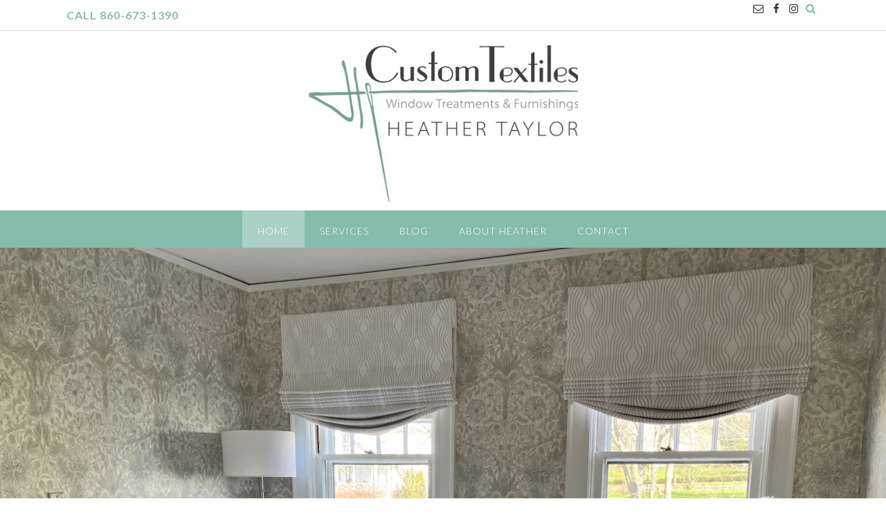

--- FILE ---
content_type: text/html; charset=UTF-8
request_url: https://customtextiles.net/
body_size: 7636
content:
<!DOCTYPE html><html lang="en-US"><head><meta charset="UTF-8"><meta name="viewport" content="width=device-width, initial-scale=1"><link rel="profile" href="https://gmpg.org/xfn/11"><meta name='robots' content='index, follow, max-image-preview:large, max-snippet:-1, max-video-preview:-1' /><link media="all" href="https://customtextiles.net/wp-content/cache/autoptimize/css/autoptimize_798853913c236ea54abed3978d4ac3cf.css" rel="stylesheet"><title>Custom Textiles - Custom window treatments Burlington CT 860-673-1390</title><meta name="description" content="Custom Textiles is a sewing studio specializing in the design and construction of window fashions for residential interiors as well as to the trade." /><link rel="canonical" href="https://customtextiles.net/" /><meta property="og:locale" content="en_US" /><meta property="og:type" content="website" /><meta property="og:title" content="Custom Textiles - Custom window treatments Burlington CT 860-673-1390" /><meta property="og:description" content="Custom Textiles is a sewing studio specializing in the design and construction of window fashions for residential interiors as well as to the trade." /><meta property="og:url" content="https://customtextiles.net/" /><meta property="og:site_name" content="Custom Textiles" /><meta property="article:publisher" content="https://www.facebook.com/CustomTextilesWorkroom/" /><meta property="article:modified_time" content="2023-08-11T13:40:01+00:00" /><meta property="og:image" content="https://customtextiles.net/wp-content/uploads/2023/07/IMG_1856-scaled.jpg" /><meta name="twitter:card" content="summary_large_image" /> <script type="application/ld+json" class="yoast-schema-graph">{"@context":"https://schema.org","@graph":[{"@type":"WebPage","@id":"https://customtextiles.net/","url":"https://customtextiles.net/","name":"Custom Textiles - Custom window treatments Burlington CT 860-673-1390","isPartOf":{"@id":"https://customtextiles.net/#website"},"about":{"@id":"https://customtextiles.net/#organization"},"primaryImageOfPage":{"@id":"https://customtextiles.net/#primaryimage"},"image":{"@id":"https://customtextiles.net/#primaryimage"},"thumbnailUrl":"https://customtextiles.net/wp-content/uploads/2023/07/IMG_1856-scaled.jpg","datePublished":"2017-06-26T16:37:32+00:00","dateModified":"2023-08-11T13:40:01+00:00","description":"Custom Textiles is a sewing studio specializing in the design and construction of window fashions for residential interiors as well as to the trade.","breadcrumb":{"@id":"https://customtextiles.net/#breadcrumb"},"inLanguage":"en-US","potentialAction":[{"@type":"ReadAction","target":["https://customtextiles.net/"]}]},{"@type":"ImageObject","inLanguage":"en-US","@id":"https://customtextiles.net/#primaryimage","url":"https://customtextiles.net/wp-content/uploads/2023/07/IMG_1856-scaled.jpg","contentUrl":"https://customtextiles.net/wp-content/uploads/2023/07/IMG_1856-scaled.jpg","width":2560,"height":1920},{"@type":"BreadcrumbList","@id":"https://customtextiles.net/#breadcrumb","itemListElement":[{"@type":"ListItem","position":1,"name":"Home"}]},{"@type":"WebSite","@id":"https://customtextiles.net/#website","url":"https://customtextiles.net/","name":"Custom Textiles","description":"by Heather Taylor","publisher":{"@id":"https://customtextiles.net/#organization"},"potentialAction":[{"@type":"SearchAction","target":{"@type":"EntryPoint","urlTemplate":"https://customtextiles.net/?s={search_term_string}"},"query-input":{"@type":"PropertyValueSpecification","valueRequired":true,"valueName":"search_term_string"}}],"inLanguage":"en-US"},{"@type":"Organization","@id":"https://customtextiles.net/#organization","name":"Custom Textiles","url":"https://customtextiles.net/","logo":{"@type":"ImageObject","inLanguage":"en-US","@id":"https://customtextiles.net/#/schema/logo/image/","url":"https://customtextiles.net/wp-content/uploads/2018/11/Custom-Textiles-logo.jpg","contentUrl":"https://customtextiles.net/wp-content/uploads/2018/11/Custom-Textiles-logo.jpg","width":311,"height":88,"caption":"Custom Textiles"},"image":{"@id":"https://customtextiles.net/#/schema/logo/image/"},"sameAs":["https://www.facebook.com/CustomTextilesWorkroom/"]}]}</script> <link rel='dns-prefetch' href='//fonts.googleapis.com' /><link rel="alternate" type="application/rss+xml" title="Custom Textiles &raquo; Feed" href="https://customtextiles.net/feed/" /><link rel="alternate" type="application/rss+xml" title="Custom Textiles &raquo; Comments Feed" href="https://customtextiles.net/comments/feed/" /><link rel='stylesheet' id='panoramic-site-title-font-default-css' href='//fonts.googleapis.com/css?family=Kaushan+Script%3A400&#038;ver=10.2.21' type='text/css' media='all' /><link rel='stylesheet' id='panoramic-body-font-default-css' href='//fonts.googleapis.com/css?family=Lato%3A300%2C300italic%2C400%2C400italic%2C600%2C600italic%2C700%2C700italic&#038;ver=10.2.21' type='text/css' media='all' /><link rel='stylesheet' id='panoramic-heading-font-default-css' href='//fonts.googleapis.com/css?family=Raleway%3A500%2C600%2C700%2C100%2C800%2C400%2C300&#038;ver=10.2.21' type='text/css' media='all' /><link rel='stylesheet' id='panoramic_customizer_theme_fonts-css' href='//fonts.googleapis.com/css?family=Eagle+Lake%3Aregular|Raleway%3Aregular%2C100%2C300%2C600%2C700%2C800|Lato%3Aregular%2Citalic%2C100%2C300%2C700%26subset%3Dlatin%2C' type='text/css' media='screen' /><link rel='stylesheet' id='elementor-post-741-css' href='https://customtextiles.net/wp-content/cache/autoptimize/css/autoptimize_single_2e98a383576f52d543e8473f9a89046e.css?ver=1768927574' type='text/css' media='all' /><link rel='stylesheet' id='elementor-post-48-css' href='https://customtextiles.net/wp-content/cache/autoptimize/css/autoptimize_single_6bfb70da778a2c3bf605d0a23608972a.css?ver=1768927574' type='text/css' media='all' /><link rel='stylesheet' id='elementor-gf-local-roboto-css' href='https://customtextiles.net/wp-content/cache/autoptimize/css/autoptimize_single_6b6c676c90d4a7651ee7a51804f592a4.css?ver=1742264758' type='text/css' media='all' /><link rel='stylesheet' id='elementor-gf-local-robotoslab-css' href='https://customtextiles.net/wp-content/cache/autoptimize/css/autoptimize_single_4e242cf8068e067f43d3a9427b6d493d.css?ver=1742264761' type='text/css' media='all' /> <script type="text/javascript" src="https://customtextiles.net/wp-includes/js/jquery/jquery.min.js?ver=3.7.1" id="jquery-core-js"></script> <link rel="https://api.w.org/" href="https://customtextiles.net/wp-json/" /><link rel="alternate" title="JSON" type="application/json" href="https://customtextiles.net/wp-json/wp/v2/pages/48" /><link rel="EditURI" type="application/rsd+xml" title="RSD" href="https://customtextiles.net/xmlrpc.php?rsd" /><link rel='shortlink' href='https://customtextiles.net/' /><link rel="alternate" title="oEmbed (JSON)" type="application/json+oembed" href="https://customtextiles.net/wp-json/oembed/1.0/embed?url=https%3A%2F%2Fcustomtextiles.net%2F" /><link rel="alternate" title="oEmbed (XML)" type="text/xml+oembed" href="https://customtextiles.net/wp-json/oembed/1.0/embed?url=https%3A%2F%2Fcustomtextiles.net%2F&#038;format=xml" /><meta name="google-site-verification" content="9rPyjH7iZ_WoOfIOLjM2c7GE3f94xXpRLGh5lh0wH5U" /><meta name="generator" content="Elementor 3.34.2; features: additional_custom_breakpoints; settings: css_print_method-external, google_font-enabled, font_display-auto"><link rel="icon" href="https://customtextiles.net/wp-content/uploads/2021/01/cropped-Custom-Textiles-favicon-black-32x32.jpg" sizes="32x32" /><link rel="icon" href="https://customtextiles.net/wp-content/uploads/2021/01/cropped-Custom-Textiles-favicon-black-192x192.jpg" sizes="192x192" /><link rel="apple-touch-icon" href="https://customtextiles.net/wp-content/uploads/2021/01/cropped-Custom-Textiles-favicon-black-180x180.jpg" /><meta name="msapplication-TileImage" content="https://customtextiles.net/wp-content/uploads/2021/01/cropped-Custom-Textiles-favicon-black-270x270.jpg" /></head><body data-rsssl=1 class="home wp-singular page-template page-template-template-full-width page-template-template-full-width-php page page-id-48 wp-custom-logo wp-theme-panoramic cozy-paragraph-line-height panoramic-page-builders-use-theme-styles  panoramic-shop-no-breadcrumbs no-homepage-page-title elementor-default elementor-kit-741 elementor-page elementor-page-48"> <a class="skip-link screen-reader-text" href="#site-content">Skip to content</a><header id="masthead" class="site-header      panoramic-header-layout-centered" role="banner"><div class="site-top-bar border-bottom"><div class="site-container"><div class="site-top-bar-left"><div class="info-text"> <strong><em>CALL 860-673-1390</em></strong></div></div><div class="site-top-bar-right"><ul class="social-links"><li><a href="mailto:%48%65&#097;th&#101;&#114;%40&#067;u%73&#116;o&#109;%54&#101;%78ti%6c&#101;&#115;.&#110;%65&#116;" target="_blank" rel="noopener" title="Send me an email" class="social-email"><i class="otb-fa otb-fa-envelope-o"></i></a></li><li><a href="https://www.facebook.com/CustomTextilesWorkroom/" target="_blank" rel="noopener" title="Find me on Facebook" class="social-facebook"><i class="otb-fa otb-fa-facebook"></i></a></li><li><a href="https://www.instagram.com/customtextiles/" target="_blank" rel="noopener" title="Follow me on Instagram" class="social-instagram"><i class="otb-fa otb-fa-instagram"></i></a></li><li class="search"><a class="search-btn"><i title="Search my website" class="otb-fa otb-fa-search"></i></a></li></ul></div><div class="clearboth"></div></div></div><div class="site-container"><div class="branding   "> <a href="https://customtextiles.net/" class="custom-logo-link " title="Custom Textiles" rel="home" itemprop="url"><img fetchpriority="high" width="390" height="239" src="https://customtextiles.net/wp-content/uploads/2020/09/Custom-Textiles-new-HT-logo.png" class="custom-logo" alt="Custom Textiles" decoding="async" srcset="https://customtextiles.net/wp-content/uploads/2020/09/Custom-Textiles-new-HT-logo.png 390w, https://customtextiles.net/wp-content/uploads/2020/09/Custom-Textiles-new-HT-logo-300x184.png 300w" sizes="(max-width: 390px) 100vw, 390px" /></a></div><div class="search-block"><form role="search" method="get" class="search-form" action="https://customtextiles.net/"> <input type="search" class="search-field" placeholder="Search..." value="" name="s" title="Search for:" /> <a class="search-submit"> <i class="otb-fa otb-fa-search"></i> </a></form></div></div><nav id="site-navigation" class="main-navigation border-bottom  " role="navigation"> <span class="header-menu-button" aria-expanded="false"><i class="otb-fa otb-fa-bars"></i></span><div id="main-menu" class="main-menu-container panoramic-mobile-menu-standard-color-scheme right-aligned"><div class="main-menu-close"><i class="otb-fa otb-fa-angle-right"></i><i class="otb-fa otb-fa-angle-left"></i></div><div class="main-navigation-inner"><ul id="menu-main-menu" class="menu"><li id="menu-item-58" class="menu-item menu-item-type-post_type menu-item-object-page menu-item-home current-menu-item page_item page-item-48 current_page_item menu-item-58"><a href="https://customtextiles.net/" aria-current="page">Home</a></li><li id="menu-item-278" class="menu-item menu-item-type-post_type menu-item-object-page menu-item-has-children menu-item-278"><a href="https://customtextiles.net/custom-sewing-services/">Services</a><ul class="sub-menu"><li id="menu-item-226" class="menu-item menu-item-type-post_type menu-item-object-page menu-item-226"><a href="https://customtextiles.net/gallery/drapes/">Drapes</a></li><li id="menu-item-225" class="menu-item menu-item-type-post_type menu-item-object-page menu-item-225"><a href="https://customtextiles.net/gallery/shades/">Shades</a></li><li id="menu-item-290" class="menu-item menu-item-type-post_type menu-item-object-page menu-item-290"><a href="https://customtextiles.net/gallery/upholstery/">Upholstery</a></li><li id="menu-item-224" class="menu-item menu-item-type-post_type menu-item-object-page menu-item-224"><a href="https://customtextiles.net/gallery/top-treatments/">Top Treatments</a></li><li id="menu-item-1567" class="menu-item menu-item-type-post_type menu-item-object-page menu-item-1567"><a href="https://customtextiles.net/outdoor-living/">Outdoor Living</a></li><li id="menu-item-1570" class="menu-item menu-item-type-post_type menu-item-object-page menu-item-1570"><a href="https://customtextiles.net/commercial/">Commercial</a></li></ul></li><li id="menu-item-797" class="menu-item menu-item-type-post_type menu-item-object-page menu-item-797"><a href="https://customtextiles.net/inspirational-stories/">Blog</a></li><li id="menu-item-122" class="menu-item menu-item-type-post_type menu-item-object-page menu-item-122"><a href="https://customtextiles.net/heather-taylor/">About Heather</a></li><li id="menu-item-135" class="menu-item menu-item-type-post_type menu-item-object-page menu-item-135"><a href="https://customtextiles.net/contact/">Contact</a></li></ul></div></div></nav></header><div id="content" class="site-content site-container  "> <a name="site-content"></a><div id="primary" class="content-area "><main id="main" class="site-main" role="main"><article id="post-48" class="post-48 page type-page status-publish hentry"><div class="entry-content"><div data-elementor-type="wp-post" data-elementor-id="48" class="elementor elementor-48"><section class="elementor-section elementor-top-section elementor-element elementor-element-dad2277 elementor-section-full_width elementor-section-stretched elementor-section-height-default elementor-section-height-default" data-id="dad2277" data-element_type="section" data-settings="{&quot;stretch_section&quot;:&quot;section-stretched&quot;}"><div class="elementor-container elementor-column-gap-no"><div class="elementor-column elementor-col-100 elementor-top-column elementor-element elementor-element-6038cf6" data-id="6038cf6" data-element_type="column"><div class="elementor-widget-wrap elementor-element-populated"><div class="elementor-element elementor-element-390bd61 elementor-widget elementor-widget-image" data-id="390bd61" data-element_type="widget" data-widget_type="image.default"><div class="elementor-widget-container"> <img decoding="async" width="2560" height="1920" src="https://customtextiles.net/wp-content/uploads/2023/07/IMG_1856-scaled.jpg" class="attachment-full size-full wp-image-1492" alt="" srcset="https://customtextiles.net/wp-content/uploads/2023/07/IMG_1856-scaled.jpg 2560w, https://customtextiles.net/wp-content/uploads/2023/07/IMG_1856-300x225.jpg 300w, https://customtextiles.net/wp-content/uploads/2023/07/IMG_1856-1024x768.jpg 1024w, https://customtextiles.net/wp-content/uploads/2023/07/IMG_1856-768x576.jpg 768w, https://customtextiles.net/wp-content/uploads/2023/07/IMG_1856-1536x1152.jpg 1536w, https://customtextiles.net/wp-content/uploads/2023/07/IMG_1856-2048x1536.jpg 2048w" sizes="(max-width: 2560px) 100vw, 2560px" /></div></div><div class="elementor-element elementor-element-734ab93 elementor-widget elementor-widget-heading" data-id="734ab93" data-element_type="widget" data-widget_type="heading.default"><div class="elementor-widget-container"><h1 class="elementor-heading-title elementor-size-default">Sewing Studio for The Home and<br>Business Interiors</h1></div></div></div></div></div></section><section class="elementor-section elementor-top-section elementor-element elementor-element-63f3eb3 elementor-section-full_width elementor-section-content-top elementor-section-stretched elementor-section-height-default elementor-section-height-default" data-id="63f3eb3" data-element_type="section" data-settings="{&quot;stretch_section&quot;:&quot;section-stretched&quot;}"><div class="elementor-container elementor-column-gap-wide"><div class="elementor-column elementor-col-33 elementor-top-column elementor-element elementor-element-167e690" data-id="167e690" data-element_type="column"><div class="elementor-widget-wrap elementor-element-populated"><div class="elementor-element elementor-element-0ce482e elementor-widget__width-inherit elementor-widget elementor-widget-image" data-id="0ce482e" data-element_type="widget" data-widget_type="image.default"><div class="elementor-widget-container"> <img decoding="async" width="2560" height="2527" src="https://customtextiles.net/wp-content/uploads/2023/07/IMG_0975-scaled.jpeg" class="attachment-full size-full wp-image-1493" alt="" srcset="https://customtextiles.net/wp-content/uploads/2023/07/IMG_0975-scaled.jpeg 2560w, https://customtextiles.net/wp-content/uploads/2023/07/IMG_0975-300x296.jpeg 300w, https://customtextiles.net/wp-content/uploads/2023/07/IMG_0975-1024x1011.jpeg 1024w, https://customtextiles.net/wp-content/uploads/2023/07/IMG_0975-768x758.jpeg 768w, https://customtextiles.net/wp-content/uploads/2023/07/IMG_0975-1536x1516.jpeg 1536w, https://customtextiles.net/wp-content/uploads/2023/07/IMG_0975-2048x2021.jpeg 2048w" sizes="(max-width: 2560px) 100vw, 2560px" /></div></div></div></div><div class="elementor-column elementor-col-66 elementor-top-column elementor-element elementor-element-9f7acdb" data-id="9f7acdb" data-element_type="column"><div class="elementor-widget-wrap elementor-element-populated"><div class="elementor-element elementor-element-1698822 elementor-widget elementor-widget-heading" data-id="1698822" data-element_type="widget" data-widget_type="heading.default"><div class="elementor-widget-container"><h2 class="elementor-heading-title elementor-size-default">Custom Textiles is a sewing studio
specializing in the design and fabrication of window fashions for residential<br>and business interiors</h2></div></div><div class="elementor-element elementor-element-05af255 elementor-widget__width-inherit elementor-widget elementor-widget-text-editor" data-id="05af255" data-element_type="widget" data-widget_type="text-editor.default"><div class="elementor-widget-container"><p>Personal craftmanship is of the highest quality utilizing the finest linings, mechanisms, and hardware.&nbsp;</p><p>Styles of current designs of the window covering market are developed.&nbsp;</p><p>Work is meticulously crafted and installed to full satisfaction&nbsp;<span style="font-size: 23px;">and a compliment to the homeowner or business.</span></p><p><br></p></div></div></div></div></div></section><section class="elementor-section elementor-top-section elementor-element elementor-element-64475fd elementor-section-boxed elementor-section-height-default elementor-section-height-default" data-id="64475fd" data-element_type="section"><div class="elementor-container elementor-column-gap-default"><div class="elementor-column elementor-col-100 elementor-top-column elementor-element elementor-element-f064a5d" data-id="f064a5d" data-element_type="column"><div class="elementor-widget-wrap elementor-element-populated"><div class="elementor-element elementor-element-028b367 elementor-widget elementor-widget-heading" data-id="028b367" data-element_type="widget" data-widget_type="heading.default"><div class="elementor-widget-container"><h2 class="elementor-heading-title elementor-size-default">Custom Textiles for The Home</h2></div></div></div></div></div></section><section class="elementor-section elementor-top-section elementor-element elementor-element-78311f3 elementor-section-stretched elementor-section-boxed elementor-section-height-default elementor-section-height-default" data-id="78311f3" data-element_type="section" data-settings="{&quot;stretch_section&quot;:&quot;section-stretched&quot;}"><div class="elementor-container elementor-column-gap-default"><div class="elementor-column elementor-col-33 elementor-top-column elementor-element elementor-element-f2c8125" data-id="f2c8125" data-element_type="column"><div class="elementor-widget-wrap elementor-element-populated"><div class="elementor-element elementor-element-519ec19 elementor-widget elementor-widget-image" data-id="519ec19" data-element_type="widget" data-widget_type="image.default"><div class="elementor-widget-container"> <img decoding="async" src="https://customtextiles.net/wp-content/uploads/elementor/thumbs/IMG_1961-scaled-q8z5i5mdiukwenldr6kj2r5fltj3rs3f41gwt2ehvk.jpg" title="IMG_1961" alt="IMG_1961" loading="lazy" /></div></div><div class="elementor-element elementor-element-f8c55e6 elementor-widget elementor-widget-heading" data-id="f8c55e6" data-element_type="widget" data-widget_type="heading.default"><div class="elementor-widget-container"><h2 class="elementor-heading-title elementor-size-default">Design</h2></div></div></div></div><div class="elementor-column elementor-col-33 elementor-top-column elementor-element elementor-element-7ed47d5" data-id="7ed47d5" data-element_type="column"><div class="elementor-widget-wrap elementor-element-populated"><div class="elementor-element elementor-element-8a1e412 elementor-widget elementor-widget-image" data-id="8a1e412" data-element_type="widget" data-widget_type="image.default"><div class="elementor-widget-container"> <img decoding="async" src="https://customtextiles.net/wp-content/uploads/elementor/thumbs/IMG_2085-scaled-q8z5jupvv2wjdb4mueza2tqe7v5yo3tz0fvh01vwn4.jpeg" title="IMG_2085" alt="IMG_2085" loading="lazy" /></div></div><div class="elementor-element elementor-element-6becbc9 elementor-widget elementor-widget-heading" data-id="6becbc9" data-element_type="widget" data-widget_type="heading.default"><div class="elementor-widget-container"><h2 class="elementor-heading-title elementor-size-default">Fabricate</h2></div></div></div></div><div class="elementor-column elementor-col-33 elementor-top-column elementor-element elementor-element-40abfe5" data-id="40abfe5" data-element_type="column"><div class="elementor-widget-wrap elementor-element-populated"><div class="elementor-element elementor-element-89d37ba elementor-widget elementor-widget-image" data-id="89d37ba" data-element_type="widget" data-widget_type="image.default"><div class="elementor-widget-container"> <img decoding="async" src="https://customtextiles.net/wp-content/uploads/elementor/thumbs/IMG_1918-scaled-q8z5ksk2p46uz9rhctlukl6zlqj6d7kb53cya0hqf4.jpeg" title="IMG_1918" alt="IMG_1918" loading="lazy" /></div></div><div class="elementor-element elementor-element-84441df elementor-widget elementor-widget-heading" data-id="84441df" data-element_type="widget" data-widget_type="heading.default"><div class="elementor-widget-container"><h2 class="elementor-heading-title elementor-size-default">Install</h2></div></div></div></div></div></section><section class="elementor-section elementor-top-section elementor-element elementor-element-6a1a849 elementor-section-full_width elementor-section-stretched elementor-section-height-default elementor-section-height-default" data-id="6a1a849" data-element_type="section" data-settings="{&quot;stretch_section&quot;:&quot;section-stretched&quot;}"><div class="elementor-container elementor-column-gap-no"><div class="elementor-column elementor-col-100 elementor-top-column elementor-element elementor-element-e83ea6c" data-id="e83ea6c" data-element_type="column"><div class="elementor-widget-wrap elementor-element-populated"><div class="elementor-element elementor-element-44879aa elementor-widget elementor-widget-image" data-id="44879aa" data-element_type="widget" data-widget_type="image.default"><div class="elementor-widget-container"> <img loading="lazy" decoding="async" width="2048" height="1136" src="https://customtextiles.net/wp-content/uploads/2023/07/Website_Layout2023-2048x1136.png" class="attachment-2048x2048 size-2048x2048 wp-image-1519" alt="" srcset="https://customtextiles.net/wp-content/uploads/2023/07/Website_Layout2023-2048x1136.png 2048w, https://customtextiles.net/wp-content/uploads/2023/07/Website_Layout2023-300x166.png 300w, https://customtextiles.net/wp-content/uploads/2023/07/Website_Layout2023-1024x568.png 1024w, https://customtextiles.net/wp-content/uploads/2023/07/Website_Layout2023-768x426.png 768w, https://customtextiles.net/wp-content/uploads/2023/07/Website_Layout2023-1536x852.png 1536w" sizes="(max-width: 2048px) 100vw, 2048px" /></div></div></div></div></div></section><section class="elementor-section elementor-top-section elementor-element elementor-element-a57e752 elementor-section-stretched elementor-section-boxed elementor-section-height-default elementor-section-height-default" data-id="a57e752" data-element_type="section" data-settings="{&quot;stretch_section&quot;:&quot;section-stretched&quot;,&quot;background_background&quot;:&quot;classic&quot;}"><div class="elementor-container elementor-column-gap-default"><div class="elementor-column elementor-col-100 elementor-top-column elementor-element elementor-element-bbf4a79" data-id="bbf4a79" data-element_type="column"><div class="elementor-widget-wrap elementor-element-populated"><div class="elementor-element elementor-element-3bd7024 elementor-widget__width-initial elementor-widget elementor-widget-heading" data-id="3bd7024" data-element_type="widget" data-widget_type="heading.default"><div class="elementor-widget-container"><h2 class="elementor-heading-title elementor-size-default">Create Your Dream Space Today</h2></div></div><div class="elementor-element elementor-element-3d669f7 elementor-align-center elementor-widget__width-initial elementor-widget elementor-widget-button" data-id="3d669f7" data-element_type="widget" data-widget_type="button.default"><div class="elementor-widget-container"><div class="elementor-button-wrapper"> <a class="elementor-button elementor-button-link elementor-size-lg" href="https://customtextiles.net/contact/"> <span class="elementor-button-content-wrapper"> <span class="elementor-button-text">Book Now</span> </span> </a></div></div></div></div></div></div></section></div></div><footer class="entry-footer"></footer></article></main></div></div><footer id="colophon" class="site-footer" role="contentinfo"><div class="site-footer-widgets two" style=""><div class="site-container"><ul><li id="text-5" class="widget widget_text"><h2 class="widgettitle">Location</h2><div class="textwidget"><p><strong>Custom Textiles</strong><br /> Heather Taylor<br /> 203 Covey Rd<br /> Burlington, CT 06013</p></div></li><li id="custom_html-3" class="widget_text widget widget_custom_html"><h2 class="widgettitle">Get In Touch</h2><div class="textwidget custom-html-widget"><span class="dashicons dashicons-phone"></span> <a href="tel:86067631390"> 860-673-1390</a> <br><br> <span class="dashicons dashicons-email-alt"></span> <a href="mailto:heather@customtextiles.net"> Email Heather</a></div></li></ul><div class="clearboth"></div></div></div><div class="site-footer-bottom-bar centered "><div class="site-container"><div class="site-footer-bottom-bar-left"> Copyright 2026 Custom Textiles | Website by Lindsay Fiedler</div><div class="site-footer-bottom-bar-right"></div></div><div class="clearboth"></div></div></footer><div id="back-to-top" class=""> <i class="otb-fa otb-fa-angle-up"></i><div class="hover"></div></div> <script type="speculationrules">{"prefetch":[{"source":"document","where":{"and":[{"href_matches":"\/*"},{"not":{"href_matches":["\/wp-*.php","\/wp-admin\/*","\/wp-content\/uploads\/*","\/wp-content\/*","\/wp-content\/plugins\/*","\/wp-content\/themes\/panoramic\/*","\/*\\?(.+)"]}},{"not":{"selector_matches":"a[rel~=\"nofollow\"]"}},{"not":{"selector_matches":".no-prefetch, .no-prefetch a"}}]},"eagerness":"conservative"}]}</script> <script>const lazyloadRunObserver = () => {
					const lazyloadBackgrounds = document.querySelectorAll( `.e-con.e-parent:not(.e-lazyloaded)` );
					const lazyloadBackgroundObserver = new IntersectionObserver( ( entries ) => {
						entries.forEach( ( entry ) => {
							if ( entry.isIntersecting ) {
								let lazyloadBackground = entry.target;
								if( lazyloadBackground ) {
									lazyloadBackground.classList.add( 'e-lazyloaded' );
								}
								lazyloadBackgroundObserver.unobserve( entry.target );
							}
						});
					}, { rootMargin: '200px 0px 200px 0px' } );
					lazyloadBackgrounds.forEach( ( lazyloadBackground ) => {
						lazyloadBackgroundObserver.observe( lazyloadBackground );
					} );
				};
				const events = [
					'DOMContentLoaded',
					'elementor/lazyload/observe',
				];
				events.forEach( ( event ) => {
					document.addEventListener( event, lazyloadRunObserver );
				} );</script> <script type="text/javascript" id="panoramic-custom-js-extra">var panoramic = {"site_url":"https:\/\/customtextiles.net","layoutMode":"panoramic-layout-mode-multi-page","layoutHighlightFirstMenuItem":"1","sliderTransitionSpeed":"450","sliderPauseOnHover":"","sliderTransitionEffect":"uncover-fade","sliderAutoscroll":"0","sliderSpeed":"2500","solidifyStickerHeaderOnScroll":"0","stickyHeaderDeactivationBreakpoint":"0","masonryGridHorizontalOrder":"1","smartSlider":"1","sliderParagraphMargin":null,"sliderButtonMargin":null,"headerImageParagraphMargin":null,"headerImageButtonMargin":null,"slider_heading_max_font_size":"37","slider_heading_min_font_size":"17","slider_heading_font_size_compression":"2","slider_text_max_font_size":"18","slider_text_min_font_size":"14","slider_text_font_size_compression":"3.7","header_image_heading_max_font_size":"37","header_image_heading_min_font_size":"17","header_image_heading_font_size_compression":"2","header_image_text_max_font_size":"18","header_image_text_min_font_size":"14","header_image_text_font_size_compression":"3.7","page_on_front":"home"};</script> <script type="text/javascript" id="elementor-frontend-js-extra">var PremiumSettings = {"ajaxurl":"https:\/\/customtextiles.net\/wp-admin\/admin-ajax.php","nonce":"3009a11bed"};
var EAELImageMaskingConfig = {"svg_dir_url":"https:\/\/customtextiles.net\/wp-content\/plugins\/essential-addons-for-elementor-lite\/assets\/front-end\/img\/image-masking\/svg-shapes\/"};</script> <script type="text/javascript" id="elementor-frontend-js-before">var elementorFrontendConfig = {"environmentMode":{"edit":false,"wpPreview":false,"isScriptDebug":false},"i18n":{"shareOnFacebook":"Share on Facebook","shareOnTwitter":"Share on Twitter","pinIt":"Pin it","download":"Download","downloadImage":"Download image","fullscreen":"Fullscreen","zoom":"Zoom","share":"Share","playVideo":"Play Video","previous":"Previous","next":"Next","close":"Close","a11yCarouselPrevSlideMessage":"Previous slide","a11yCarouselNextSlideMessage":"Next slide","a11yCarouselFirstSlideMessage":"This is the first slide","a11yCarouselLastSlideMessage":"This is the last slide","a11yCarouselPaginationBulletMessage":"Go to slide"},"is_rtl":false,"breakpoints":{"xs":0,"sm":480,"md":768,"lg":1025,"xl":1440,"xxl":1600},"responsive":{"breakpoints":{"mobile":{"label":"Mobile Portrait","value":767,"default_value":767,"direction":"max","is_enabled":true},"mobile_extra":{"label":"Mobile Landscape","value":880,"default_value":880,"direction":"max","is_enabled":false},"tablet":{"label":"Tablet Portrait","value":1024,"default_value":1024,"direction":"max","is_enabled":true},"tablet_extra":{"label":"Tablet Landscape","value":1200,"default_value":1200,"direction":"max","is_enabled":false},"laptop":{"label":"Laptop","value":1366,"default_value":1366,"direction":"max","is_enabled":false},"widescreen":{"label":"Widescreen","value":2400,"default_value":2400,"direction":"min","is_enabled":false}},
"hasCustomBreakpoints":false},"version":"3.34.2","is_static":false,"experimentalFeatures":{"additional_custom_breakpoints":true,"home_screen":true,"global_classes_should_enforce_capabilities":true,"e_variables":true,"cloud-library":true,"e_opt_in_v4_page":true,"e_interactions":true,"e_editor_one":true,"import-export-customization":true},"urls":{"assets":"https:\/\/customtextiles.net\/wp-content\/plugins\/elementor\/assets\/","ajaxurl":"https:\/\/customtextiles.net\/wp-admin\/admin-ajax.php","uploadUrl":"https:\/\/customtextiles.net\/wp-content\/uploads"},"nonces":{"floatingButtonsClickTracking":"b0d90bac6b"},"swiperClass":"swiper","settings":{"page":[],"editorPreferences":[]},"kit":{"active_breakpoints":["viewport_mobile","viewport_tablet"],"global_image_lightbox":"yes","lightbox_enable_counter":"yes","lightbox_enable_fullscreen":"yes","lightbox_enable_zoom":"yes","lightbox_enable_share":"yes","lightbox_title_src":"title","lightbox_description_src":"description"},"post":{"id":48,"title":"Custom%20Textiles%20-%20Custom%20window%20treatments%20Burlington%20CT%20860-673-1390","excerpt":"","featuredImage":false}};</script> <script type="text/javascript" id="eael-general-js-extra">var localize = {"ajaxurl":"https:\/\/customtextiles.net\/wp-admin\/admin-ajax.php","nonce":"d4dde53673","i18n":{"added":"Added ","compare":"Compare","loading":"Loading..."},"eael_translate_text":{"required_text":"is a required field","invalid_text":"Invalid","billing_text":"Billing","shipping_text":"Shipping","fg_mfp_counter_text":"of"},"page_permalink":"https:\/\/customtextiles.net\/","cart_redirectition":"","cart_page_url":"","el_breakpoints":{"mobile":{"label":"Mobile Portrait","value":767,"default_value":767,"direction":"max","is_enabled":true},"mobile_extra":{"label":"Mobile Landscape","value":880,"default_value":880,"direction":"max","is_enabled":false},"tablet":{"label":"Tablet Portrait","value":1024,"default_value":1024,"direction":"max","is_enabled":true},"tablet_extra":{"label":"Tablet Landscape","value":1200,"default_value":1200,"direction":"max","is_enabled":false},"laptop":{"label":"Laptop","value":1366,"default_value":1366,"direction":"max","is_enabled":false},"widescreen":{"label":"Widescreen","value":2400,"default_value":2400,"direction":"min","is_enabled":false}}};</script>  <script defer src="https://customtextiles.net/wp-content/cache/autoptimize/js/autoptimize_771a92f14d7db66b76e8da87404b4b21.js"></script></body></html>

--- FILE ---
content_type: text/css
request_url: https://customtextiles.net/wp-content/cache/autoptimize/css/autoptimize_single_6bfb70da778a2c3bf605d0a23608972a.css?ver=1768927574
body_size: 268
content:
.elementor-48 .elementor-element.elementor-element-dad2277{margin-top:-54px;margin-bottom:0}.elementor-48 .elementor-element.elementor-element-734ab93>.elementor-widget-container{margin:-12% 0 0}.elementor-48 .elementor-element.elementor-element-734ab93{text-align:center}.elementor-48 .elementor-element.elementor-element-734ab93 .elementor-heading-title{font-size:56px;color:#fff}.elementor-48 .elementor-element.elementor-element-63f3eb3>.elementor-container>.elementor-column>.elementor-widget-wrap{align-content:flex-start;align-items:flex-start}.elementor-48 .elementor-element.elementor-element-0ce482e{width:100%;max-width:100%}.elementor-48 .elementor-element.elementor-element-1698822>.elementor-widget-container{margin:92px 75px -1px}.elementor-48 .elementor-element.elementor-element-1698822{text-align:center}.elementor-48 .elementor-element.elementor-element-1698822 .elementor-heading-title{font-size:48px;line-height:62px;color:#779783}.elementor-48 .elementor-element.elementor-element-05af255{width:100%;max-width:100%;text-align:center;font-size:23px;line-height:1px}.elementor-48 .elementor-element.elementor-element-05af255>.elementor-widget-container{margin:11px 80px}.elementor-48 .elementor-element.elementor-element-028b367>.elementor-widget-container{margin:50px 0 0}.elementor-48 .elementor-element.elementor-element-028b367{text-align:center}.elementor-48 .elementor-element.elementor-element-028b367 .elementor-heading-title{font-size:51px}.elementor-48 .elementor-element.elementor-element-78311f3{margin-top:0;margin-bottom:40px}.elementor-48 .elementor-element.elementor-element-f8c55e6{text-align:center}.elementor-48 .elementor-element.elementor-element-6becbc9{text-align:center}.elementor-48 .elementor-element.elementor-element-84441df{text-align:center}.elementor-48 .elementor-element.elementor-element-44879aa img{width:100%;max-width:100%}.elementor-48 .elementor-element.elementor-element-a57e752:not(.elementor-motion-effects-element-type-background),.elementor-48 .elementor-element.elementor-element-a57e752>.elementor-motion-effects-container>.elementor-motion-effects-layer{background-color:#fff}.elementor-48 .elementor-element.elementor-element-a57e752>.elementor-container{max-width:500px}.elementor-48 .elementor-element.elementor-element-a57e752{transition:background .3s,border .3s,border-radius .3s,box-shadow .3s;margin-top:-150px;margin-bottom:0}.elementor-48 .elementor-element.elementor-element-a57e752>.elementor-background-overlay{transition:background .3s,border-radius .3s,opacity .3s}.elementor-48 .elementor-element.elementor-element-3bd7024{width:var(--container-widget-width,685px);max-width:685px;--container-widget-width:685px;--container-widget-flex-grow:0;text-align:center}.elementor-48 .elementor-element.elementor-element-3bd7024>.elementor-widget-container{margin:39px 0 0}.elementor-48 .elementor-element.elementor-element-3bd7024 .elementor-heading-title{font-size:58px;color:#3f3f3f}.elementor-48 .elementor-element.elementor-element-3d669f7 .elementor-button:hover,.elementor-48 .elementor-element.elementor-element-3d669f7 .elementor-button:focus{background-color:#FFFFFF9C;color:#505050}.elementor-48 .elementor-element.elementor-element-3d669f7{width:var(--container-widget-width,111.667%);max-width:111.667%;--container-widget-width:111.667%;--container-widget-flex-grow:0}.elementor-48 .elementor-element.elementor-element-3d669f7>.elementor-widget-container{margin:42px}.elementor-48 .elementor-element.elementor-element-3d669f7 .elementor-button:hover svg,.elementor-48 .elementor-element.elementor-element-3d669f7 .elementor-button:focus svg{fill:#505050}.elementor-48 .elementor-element.elementor-element-3d669f7 .elementor-button{border-radius:0}@media(min-width:768px){.elementor-48 .elementor-element.elementor-element-bbf4a79{width:100%}}@media(max-width:767px){.elementor-48 .elementor-element.elementor-element-734ab93>.elementor-widget-container{margin:-26%}.elementor-48 .elementor-element.elementor-element-734ab93 .elementor-heading-title{font-size:24px}.elementor-48 .elementor-element.elementor-element-1698822>.elementor-widget-container{margin:5px}.elementor-48 .elementor-element.elementor-element-1698822 .elementor-heading-title{font-size:21px;line-height:1.2em}.elementor-48 .elementor-element.elementor-element-05af255>.elementor-widget-container{margin:0}.elementor-48 .elementor-element.elementor-element-05af255{font-size:13px;line-height:1em;letter-spacing:-.1px}.elementor-48 .elementor-element.elementor-element-028b367 .elementor-heading-title{font-size:34px}.elementor-48 .elementor-element.elementor-element-e83ea6c>.elementor-element-populated{margin:0;--e-column-margin-right:0px;--e-column-margin-left:0px}.elementor-48 .elementor-element.elementor-element-44879aa>.elementor-widget-container{margin:0 0 170px}.elementor-48 .elementor-element.elementor-element-3bd7024>.elementor-widget-container{margin:15px}}